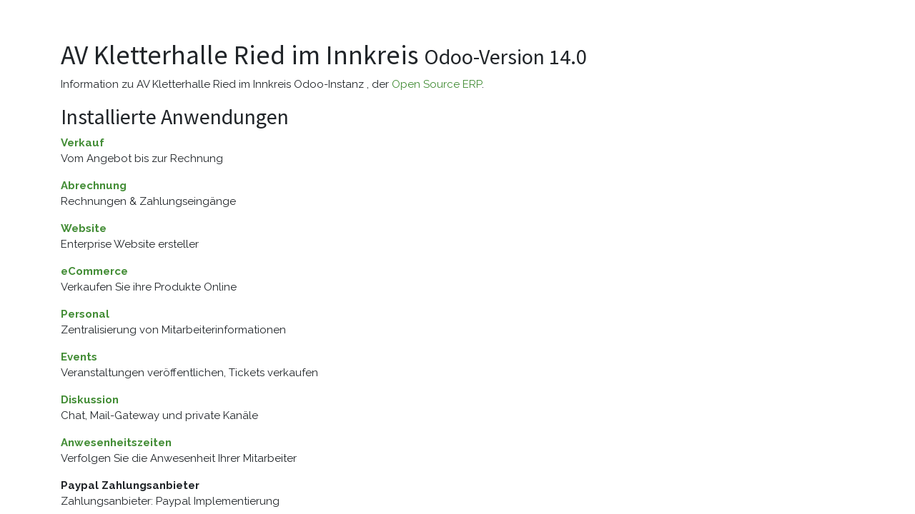

--- FILE ---
content_type: text/html; charset=utf-8
request_url: https://www.kletterkurse-ried.at/website/info
body_size: 3688
content:

    <!DOCTYPE html>
        
    
            
        
  <html lang="de-DE" data-website-id="1" data-oe-company-name="AV Kletterhalle Ried im Innkreis">
            
    
      
        
      
      
      
      
        
      
    
    
  <head>
                <meta charset="utf-8"/>
                <meta http-equiv="X-UA-Compatible" content="IE=edge,chrome=1"/>
            <meta name="viewport" content="width=device-width, initial-scale=1, user-scalable=no"/>
            <meta name="viewport" content="width=device-width, initial-scale=1, user-scalable=no"/>
    <meta name="generator" content="Odoo"/>
    
    
    
    
    
    
    
    
    
      
      
      
      
        
          
            <meta property="og:type" content="website"/>
          
        
          
            <meta property="og:title" content="Odoo Information | Kletterkurse Ried"/>
          
        
          
            <meta property="og:site_name" content="AV Kletterhalle Ried im Innkreis"/>
          
        
          
            <meta property="og:url" content="https://www.kletterkurse-ried.at/website/info"/>
          
        
          
            <meta property="og:image" content="https://www.kletterkurse-ried.at/web/image/website/1/logo?unique=28cf35e"/>
          
        
      
      
      
      
        
          <meta name="twitter:card" content="summary_large_image"/>
        
          <meta name="twitter:title" content="Odoo Information | Kletterkurse Ried"/>
        
          <meta name="twitter:image" content="https://www.kletterkurse-ried.at/web/image/website/1/logo/300x300?unique=28cf35e"/>
        
      
    
    
      
      
    
    <link rel="canonical" href="https://www.kletterkurse-ried.at/website/info"/>
    <link rel="preconnect" href="https://fonts.gstatic.com/" crossorigin=""/>
  
        
        

                <title>
        Odoo Information | 
        Kletterkurse Ried
      </title>
                <link type="image/x-icon" rel="shortcut icon" href="/web/image/website/1/favicon?unique=28cf35e"/>
            <link rel="preload" href="/web/static/lib/fontawesome/fonts/fontawesome-webfont.woff2?v=4.7.0" as="font" crossorigin=""/>
            <link type="text/css" rel="stylesheet" href="/web/content/3721-83a664e/1/web.assets_common.css" data-asset-xmlid="web.assets_common" data-asset-version="83a664e"/>
            <link type="text/css" rel="stylesheet" href="/web/content/3722-d47d8c9/1/web.assets_frontend.css" data-asset-xmlid="web.assets_frontend" data-asset-version="d47d8c9"/>
    
  
        

                <script id="web.layout.odooscript" type="text/javascript">
                    var odoo = {
                        csrf_token: "89d5cbd2d1f782af6564d75971e2b9ed67aa9400o1800155662",
                        debug: "",
                    };
                </script>
            <script type="text/javascript">
                odoo.session_info = {"is_admin": false, "is_system": false, "is_website_user": true, "user_id": false, "is_frontend": true, "translationURL": "/website/translations", "cache_hashes": {"translations": "20335ae3cbb731772dd94532973a1df652ad3b92"}, "lang_url_code": "de"};
                if (!/(^|;\s)tz=/.test(document.cookie)) {
                    const userTZ = Intl.DateTimeFormat().resolvedOptions().timeZone;
                    document.cookie = `tz=${userTZ}; path=/`;
                }
            </script>
            <script defer="defer" type="text/javascript" src="/web/content/134-545c7e4/1/web.assets_common_minimal_js.js" data-asset-xmlid="web.assets_common_minimal_js" data-asset-version="545c7e4"></script>
            <script defer="defer" type="text/javascript" src="/web/content/2066-26dd229/1/web.assets_frontend_minimal_js.js" data-asset-xmlid="web.assets_frontend_minimal_js" data-asset-version="26dd229"></script>
            
        
    
            <script defer="defer" type="text/javascript" data-src="/web/content/3724-2a82335/1/web.assets_common_lazy.js" data-asset-xmlid="web.assets_common_lazy" data-asset-version="2a82335"></script>
            <script defer="defer" type="text/javascript" data-src="/web/content/3725-815e84b/1/web.assets_frontend_lazy.js" data-asset-xmlid="web.assets_frontend_lazy" data-asset-version="815e84b"></script>
    
  
        

                
            
        
    </head>
            <body class="">
                
    
  
            
            
        <div id="wrapwrap" class="   ">
                <header id="top" data-anchor="true" data-name="Header" class="  o_header_standard">
                    <nav data-name="Navbar" class="navbar navbar-light navbar-expand-md o_colored_level o_cc">
            <div id="top_menu_container" class="container flex-wrap">
                
                
    <span id="o_fake_navbar_brand"></span>

                
                
    <button type="button" data-toggle="collapse" data-target="#top_menu_collapse" class="navbar-toggler ">
        <span class="navbar-toggler-icon o_not_editable"></span>
    </button>

                
                
                
                <div id="top_menu_collapse" class="collapse navbar-collapse ml-lg-3">
                    
    <ul id="top_menu" class="nav navbar-nav o_menu_loading flex-grow-1">
        
                        
                        
                        
                            
    
    <li class="nav-item">
        <a role="menuitem" href="/" class="nav-link ">
            <span>Home</span>
        </a>
    </li>
    

                        
                            
    
    <li class="nav-item">
        <a role="menuitem" href="/event" class="nav-link ">
            <span>Kurse</span>
        </a>
    </li>
    

                        
                            
    
    <li class="nav-item">
        <a role="menuitem" href="/contactus" class="nav-link ">
            <span>Kontakt</span>
        </a>
    </li>
    

                        
                            
    
    <li class="nav-item">
        <a role="menuitem" href="/agbs" class="nav-link ">
            <span>AGBs</span>
        </a>
    </li>
    

                        
                            
    
    <li class="nav-item">
        <a role="menuitem" href="/impressum" class="nav-link ">
            <span>Impressum</span>
        </a>
    </li>
    

                        
            
        
        
        <li class="nav-item divider d-none"></li> 
        <li class="o_wsale_my_cart  nav-item">
            <a href="/shop/cart" class="nav-link ml-3">
                <i class="fa fa-shopping-cart"></i>
                
                <sup class="my_cart_quantity badge badge-primary" data-order-id="">0</sup>
            </a>
        </li>
    
        
                        
                        
            <li class="nav-item ml-auto o_no_autohide_item">
                <a href="/web/login" class="nav-link font-weight-bold">Anmelden</a>
            </li>
        
                        
                        
        
        
            
        
    
    
                    
    </ul>

                </div>
            </div>
        </nav>
    </header>
                <main>
                    
            
        
        <div id="wrap">
        <div class="oe_structure">
            <section class="container">
              
              
                <h1>AV Kletterhalle Ried im Innkreis
                    <small>Odoo-Version 14.0</small>
                </h1>
                <p>
                    Information zu AV Kletterhalle Ried im Innkreis Odoo-Instanz , der <a target="_blank" href="https://www.odoo.com">Open Source ERP</a>.
                </p>

                
                <h2>Installierte Anwendungen</h2>
                <dl class="dl-horizontal">
                    <dt>
                        <a href="https://www.odoo.com/page/sales">
                            Verkauf
                        </a>
                        
                    </dt>
                    <dd>
                        <span>Vom Angebot bis zur Rechnung</span>
                    </dd>
                </dl><dl class="dl-horizontal">
                    <dt>
                        <a href="https://www.odoo.com/page/billing">
                            Abrechnung
                        </a>
                        
                    </dt>
                    <dd>
                        <span>Rechnungen & Zahlungseingänge</span>
                    </dd>
                </dl><dl class="dl-horizontal">
                    <dt>
                        <a href="https://www.odoo.com/page/website-builder">
                            Website
                        </a>
                        
                    </dt>
                    <dd>
                        <span>Enterprise Website ersteller</span>
                    </dd>
                </dl><dl class="dl-horizontal">
                    <dt>
                        <a href="https://www.odoo.com/page/e-commerce">
                            eCommerce
                        </a>
                        
                    </dt>
                    <dd>
                        <span>Verkaufen Sie ihre Produkte Online</span>
                    </dd>
                </dl><dl class="dl-horizontal">
                    <dt>
                        <a href="https://www.odoo.com/page/employees">
                            Personal
                        </a>
                        
                    </dt>
                    <dd>
                        <span>Zentralisierung von Mitarbeiterinformationen</span>
                    </dd>
                </dl><dl class="dl-horizontal">
                    <dt>
                        <a href="https://www.odoo.com/page/events">
                            Events
                        </a>
                        
                    </dt>
                    <dd>
                        <span>Veranstaltungen veröffentlichen, Tickets verkaufen</span>
                    </dd>
                </dl><dl class="dl-horizontal">
                    <dt>
                        <a href="https://www.odoo.com/page/discuss">
                            Diskussion
                        </a>
                        
                    </dt>
                    <dd>
                        <span>Chat, Mail-Gateway und private Kanäle</span>
                    </dd>
                </dl><dl class="dl-horizontal">
                    <dt>
                        <a href="https://www.odoo.com/page/employees">
                            Anwesenheitszeiten
                        </a>
                        
                    </dt>
                    <dd>
                        <span>Verfolgen Sie die Anwesenheit Ihrer Mitarbeiter</span>
                    </dd>
                </dl><dl class="dl-horizontal">
                    <dt>
                        
                        <span>Paypal Zahlungsanbieter</span>
                    </dt>
                    <dd>
                        <span>Zahlungsanbieter: Paypal Implementierung</span>
                    </dd>
                </dl>

                <div>
                    <h2 class="mt32">Installierte Lokalisierungen / Kontotabellen</h2>
                    <dl class="dl-horizontal">
                        <dt>
                            <a href="https://www.odoo.com/page/accounting/l10n_at">
                                Österreich - Finanzbuchhaltung
                            </a>
                        </dt>
                        <dd>
                            <span>Österreichische Standardisierte Charts & Steuern</span>
                        </dd>
                    </dl><dl class="dl-horizontal">
                        <dt>
                            <a href="https://www.odoo.com/page/accounting/l10n_de">
                                Deutsche - Buchführung
                            </a>
                        </dt>
                        <dd>
                            <span></span>
                        </dd>
                    </dl><dl class="dl-horizontal">
                        <dt>
                            <a href="https://www.odoo.com/page/accounting/l10n_de_sale">
                                Germany - Sale
                            </a>
                        </dt>
                        <dd>
                            <span></span>
                        </dd>
                    </dl><dl class="dl-horizontal">
                        <dt>
                            <a href="https://www.odoo.com/page/accounting/l10n_de_skr03">
                                Deutscher SKR03 - Kontenrahmenplan
                            </a>
                        </dt>
                        <dd>
                            <span></span>
                        </dd>
                    </dl>
                </div>
              
            </section>
        </div>
    </div>
    
                </main>
                <footer id="bottom" data-anchor="true" data-name="Footer" class="o_footer o_colored_level o_cc ">
                    <div id="footer" class="oe_structure oe_structure_solo" style="">
      <section class="s_text_block pt40 pb16" data-snippet="s_text_block" data-name="Text" style="">
        <div class="container">
          <div class="row">
            <div class="col-lg-2 pt24 pb24 o_colored_level">
              <h5 class="mb-3">&nbsp;<img class="img-fluid o_we_custom_image" src="/web/image/2212-4079d4b6/Kletterhalle_Entwurf%281%29.png" alt="" data-original-id="2212" data-original-src="/web/image/2212-4079d4b6/Kletterhalle_Entwurf%281%29.png" data-mimetype="image/png" data-original-title="" title="" aria-describedby="tooltip114651" loading="lazy"/></h5>
            </div>
            <div class="col-lg-5 pt24 pb24 o_colored_level">
              <h5 class="mb-3">
                Klicken sie folgenden Link für eine genaue Anfahrtsinformation:</h5>
              <h5 class="mb-3">
                <a href="https://goo.gl/maps/6vVFvV2Aibq198Fh9" data-original-title="" title="">Anfahrt</a>
              </h5>
              <h5 class="mb-3">
                <br/>
              </h5>
              <h5 class="mb-3">&nbsp;<br/>
              </h5>
            </div>
            <div id="connect" class="col-lg-4 offset-lg-1 pt24 pb24 o_colored_level">
              <h5 class="mb-3">Nehmen Sie Kontakt auf</h5>
              <ul class="list-unstyled">
                <li> Poosch Gilbert<br/></li>
                <li><i class="fa fa-envelope fa-fw mr-2"></i><a href="/cdn-cgi/l/email-protection" class="__cf_email__" data-cfemail="6f000909060c0a2f0d0a180a081a01081c031a1c1b410e1b">[email&#160;protected]</a></li>
                <li>
                  <i class="fa fa-phone fa-fw mr-2"></i>
                  <span class="o_force_ltr">
                    <a href="tel:+43 (650) 7962120" data-original-title="" title="" aria-describedby="tooltip687908">+43 660 5511390</a>
                  </span>
                </li>
              </ul>
            </div>
          </div>
        </div>
      </section>
    </div>
  <div class="o_footer_copyright o_colored_level o_cc" data-name="Copyright">
                        <div class="container py-3">
                            <div class="row">
                                <div class="col-sm text-center text-sm-left text-muted">
                                    
        
    
                                    <span class="o_footer_copyright_name mr-2">Copyright © Kletterhalle Ried</span>
  
    
        
        
    
        
        
    
        
    
        
                                </div>
                                <div class="col-sm text-center text-sm-right o_not_editable">
                                    
        <div class="o_brand_promotion">
            
        
        
        Angetrieben von 
            <a target="_blank" class="badge badge-light" href="https://www.digiflo.at">
                <img alt="Odoo" src="https://www.digiflo.at/web/image/website/1/logo/digiflo?unique=ff01a26" style="height: 1em; vertical-align: baseline;" loading="lazy"/>
            </a>
        - 
                    Die #1 <a target="_blank" href="https://www.digiflo.at">Open-Source eCommerce</a>
                
    
        </div>
    
                                </div>
                            </div>
                        </div>
                    </div>
                </footer>
        
    
            </div>
    
  
        
        
    <script data-cfasync="false" src="/cdn-cgi/scripts/5c5dd728/cloudflare-static/email-decode.min.js"></script><script defer src="https://static.cloudflareinsights.com/beacon.min.js/vcd15cbe7772f49c399c6a5babf22c1241717689176015" integrity="sha512-ZpsOmlRQV6y907TI0dKBHq9Md29nnaEIPlkf84rnaERnq6zvWvPUqr2ft8M1aS28oN72PdrCzSjY4U6VaAw1EQ==" data-cf-beacon='{"version":"2024.11.0","token":"dd7b3f2dfb954f7593a700b57bf6aad5","r":1,"server_timing":{"name":{"cfCacheStatus":true,"cfEdge":true,"cfExtPri":true,"cfL4":true,"cfOrigin":true,"cfSpeedBrain":true},"location_startswith":null}}' crossorigin="anonymous"></script>
</body>
        </html>
    
